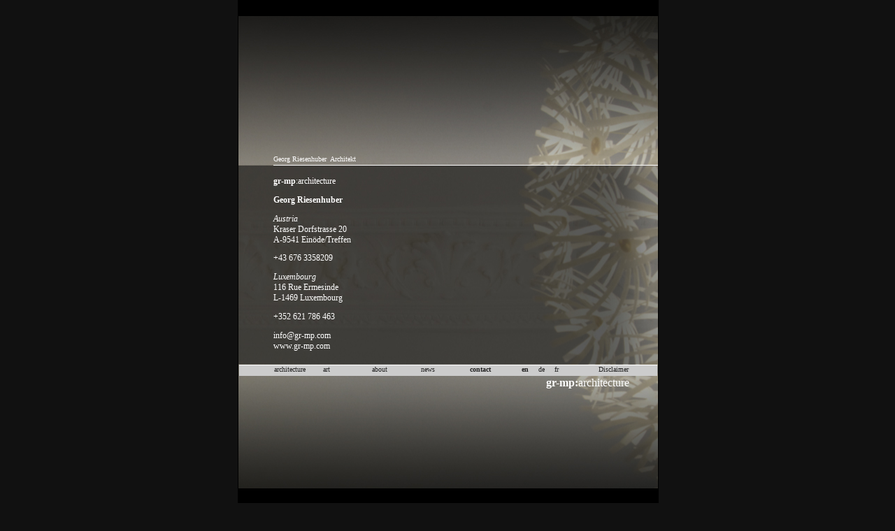

--- FILE ---
content_type: text/html;charset=UTF-8
request_url: https://www.gr-mp.com/en/contact.html;jsessionid=7EEB611BD6985825A3106D84E001F353
body_size: 6518
content:
<!DOCTYPE html>
<html lang="en">
<head>
<meta charset="utf-8" />
<link href="/templates/default/css/template.css;jsessionid=2DC40F66CF71FC2D60A2F76C5E9974D3?v20140708" rel="stylesheet" type="text/css"/>
<link rel="stylesheet" type="text/css" href="/library/assets/css/assets.css;jsessionid=2DC40F66CF71FC2D60A2F76C5E9974D3" />
<link href="/templates/default/css/default.css;jsessionid=2DC40F66CF71FC2D60A2F76C5E9974D3?v20140708" rel="stylesheet" type="text/css"/>
<!--[if IE 7]><link href="css/ie7only_aw.css" rel="stylesheet" type="text/css" /><![endif]-->
<title>gr-mp-architecture - Georg Riesenhuber, Architekt - contact</title>
<META name=description content=""><META name=keywords content=""></head>
<body class=" template-default" id="contact">
<div id="hintergrund">
	<div id="header"></div>
	<div id="hg2">
		<div class="background"></div>
		<div id="gesamt">
			<div id="topmenu"><div id="mainlevel_menu_top"><ul><li><a href="/en/about/people/cv.html">Georg Riesenhuber</a></li></ul></div> <p class="titelklein">&nbsp;Architekt</p> </div>
			<div id="artikel_links"> 
				<table class="contentpaneopen">
				<tbody><tr>
				<td valign="top">
					<div class="content"><h1>contact</h1><p><strong>gr-mp</strong>:architecture</p><p><strong>Georg Riesenhuber</strong></p><p><em>Austria</em><br />Kraser Dorfstrasse 20<br />A-9541 Einöde/Treffen</p><p>+43 676 3358209</p><p><em>Luxembourg</em><br />116 Rue Ermesinde<br />L-1469 Luxembourg</p><p>+352 621 786 463</p><p><a href="mailto:info@gr-mp.com">info@gr-mp.com</a><br /><a href="http://www.gr-mp.com">www.gr-mp.com </a></p></div>
					<div id="contenttoc"></div>
				</td>
				</tr>
				</tbody>
				</table>
				<span class="article_separator">&nbsp;</span>
			</div>
			<div id="artikel_rechts">
			<a href="http://www.gr-mp.com/en/contact.html" class="titel"><strong>gr-mp:</strong>architecture</a>
			</div>
			<div id="menu">
				<div id="mainmenu"><div id="mainlevelmainnav"><ul>

<li class="item-02 projects"><a href="/en/projects.html;jsessionid=2DC40F66CF71FC2D60A2F76C5E9974D3">architecture</a><ul>

<li class="item-03 the-family-habitat"><a href="/en/projects/the-family-habitat.html;jsessionid=2DC40F66CF71FC2D60A2F76C5E9974D3">the family habitat</a></li>
<li class="item-04 lifestyle-celibate"><a href="/en/projects/lifestyle-celibate.html;jsessionid=2DC40F66CF71FC2D60A2F76C5E9974D3">count danilo danilowitsch</a></li>
<li class="item-05 a-midsummer-nights-dream"><a href="/en/projects/a-midsummer-nights-dream.html;jsessionid=2DC40F66CF71FC2D60A2F76C5E9974D3">a midsummer night's dream</a></li>
<li class="item-06 the-taming-of-the-shrew"><a href="/en/projects/the-taming-of-the-shrew.html;jsessionid=2DC40F66CF71FC2D60A2F76C5E9974D3">the taming of the shrew</a></li>
<li class="item-07 alpensinfonie"><a href="/en/projects/alpensinfonie.html;jsessionid=2DC40F66CF71FC2D60A2F76C5E9974D3">alpensinfonie</a></li>
<li class="item-08 das-haus-als-weg-und-platz"><a href="/en/projects/das-haus-als-weg-und-platz.html;jsessionid=2DC40F66CF71FC2D60A2F76C5E9974D3">Das Haus als Weg und Platz</a></li>
<li class="item-09 sagmeister"><a href="/en/projects/sagmeister.html;jsessionid=2DC40F66CF71FC2D60A2F76C5E9974D3">Hamlet</a></li>
<li class="item-010 museum"><a href="/en/projects/museum.html;jsessionid=2DC40F66CF71FC2D60A2F76C5E9974D3">museum</a></li>
<li class="item-011 convention-centre"><a href="/en/projects/convention-centre.html;jsessionid=2DC40F66CF71FC2D60A2F76C5E9974D3">convention centre</a></li>
<li class="item-012 as-you-like-it"><a href="/en/projects/as-you-like-it.html;jsessionid=2DC40F66CF71FC2D60A2F76C5E9974D3">as you like it</a></li>
<li class="item-013 moebel"><a href="/en/projects/moebel.html;jsessionid=2DC40F66CF71FC2D60A2F76C5E9974D3">bespoke furniture</a></li>
</ul></li>
<li class="item-014 art"><a href="/en/art.html;jsessionid=2DC40F66CF71FC2D60A2F76C5E9974D3">art</a><ul>

<li class="item-015 croquis"><a href="/en/art/croquis.html;jsessionid=2DC40F66CF71FC2D60A2F76C5E9974D3">drawings</a></li>
<li class="item-016 calligraphy"><a href="/en/art/calligraphy.html;jsessionid=2DC40F66CF71FC2D60A2F76C5E9974D3">calligraphy</a></li>
<li class="item-017 watercolor"><a href="/en/art/watercolor.html;jsessionid=2DC40F66CF71FC2D60A2F76C5E9974D3">watercolor</a></li>
<li class="item-018 portrait"><a href="/en/art/portrait.html;jsessionid=2DC40F66CF71FC2D60A2F76C5E9974D3">portrait</a></li>
<li class="item-019 covid-19"><a href="/en/art/covid-19.html;jsessionid=2DC40F66CF71FC2D60A2F76C5E9974D3"></a></li>
</ul></li>
<li class="item-020 about"><a href="/en/about.html;jsessionid=2DC40F66CF71FC2D60A2F76C5E9974D3">about</a><ul>

<li class="item-021 service"><a href="/en/about/service.html;jsessionid=2DC40F66CF71FC2D60A2F76C5E9974D3">service</a></li>
<li class="item-022 people"><a href="/en/about/people.html;jsessionid=2DC40F66CF71FC2D60A2F76C5E9974D3">people</a></li>
<li class="item-023 approach"><a href="/en/about/approach.html;jsessionid=2DC40F66CF71FC2D60A2F76C5E9974D3">approach</a></li>
</ul></li>
<li class="item-024 news"><a href="/en/news.html;jsessionid=2DC40F66CF71FC2D60A2F76C5E9974D3">news</a></li>
<li class="item-025 contact"><a href="/en/contact.html;jsessionid=2DC40F66CF71FC2D60A2F76C5E9974D3" class="selected">contact</a></li>
</ul></div></div>
				<div id="rightmenu"><ul>
<li><a href="/en/contact.html;jsessionid=2DC40F66CF71FC2D60A2F76C5E9974D3" class="en en-active selected" hreflang="en">en</a></li>
<li><a href="/de/contact.html;jsessionid=2DC40F66CF71FC2D60A2F76C5E9974D3" class="de" hreflang="de">de</a></li>
<li><a href="/fr/contact.html;jsessionid=2DC40F66CF71FC2D60A2F76C5E9974D3" class="fr" hreflang="fr">fr</a></li>
</ul></div>
				<div id="quicklink"><a href="/en/disclaimer/disclaimer/disclaimer.html">Disclaimer</a></div>
			</div>
		</div>
	</div>
	<div id="footer"></div>
</div>
<script src="/templates/default/js/jquery.min.js;jsessionid=2DC40F66CF71FC2D60A2F76C5E9974D3"></script>
<script src="/templates/default/js/default.js;jsessionid=2DC40F66CF71FC2D60A2F76C5E9974D3" type="text/javascript"></script>
<script type="text/javascript">var gaJsHost = (("https:" == document.location.protocol) ? "https://ssl." : "http://www.");document.write(unescape("%3Cscript src='" + gaJsHost + "google-analytics.com/ga.js' type='text/javascript'%3E%3C/script%3E"));</script><script type="text/javascript">try {var pageTracker = _gat._getTracker("UA-397398-53");pageTracker._trackPageview();} catch(err) {}</script></body>
</html>
<!--Template: default generated on the: Wed Oct 22 19:39:37 UTC 2025-->